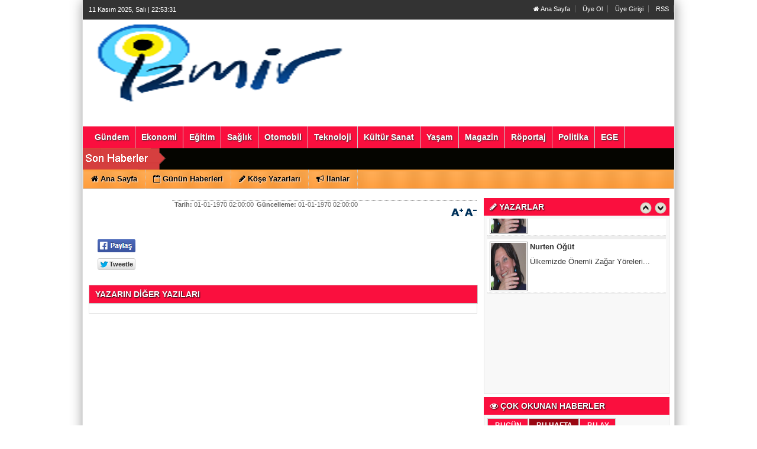

--- FILE ---
content_type: text/html
request_url: https://izmirdehaber.com/yazarlar/kursat-sahin-yildirimer-davranis-analisti/samimi-iletisim/164/
body_size: 9461
content:
	
	

<!DOCTYPE html PUBLIC "-//W3C//DTD XHTML 1.0 Transitional//EN" "http://www.w3.org/TR/xhtml1/DTD/xhtml1-transitional.dtd">
<html xmlns="http://www.w3.org/1999/xhtml" dir="ltr" lang="tr-TR">
<head profile="http://gmpg.org/xfn/11">
<meta http-equiv="Content-Type" content="text/html; charset=UTF-8" />
<meta http-equiv="X-UA-Compatible" content="IE=9" />
<meta http-equiv="X-UA-Compatible" content="IE=8" />
<meta http-equiv="X-UA-Compatible" content="IE=7" />
<title> -  - izmirde haber</title>
<base href="https://izmirdehaber.com"/>
<meta name="description" content="" />
<meta name="keywords" content="izmirde haber" />
<meta name="robots" content="index, follow"/>
<meta http-equiv="pragma" content="no-cache"/>
<link rel="shortcut icon" href="https://izmirdehaber.com/images/genel/favicon.png" />
<meta name="rating" content="All"/>
<meta name="author" content="https://izmirdehaber.com" />
<meta name="copyright" content="https://izmirdehaber.com" />
<meta property="og:title" content="" />
<meta property="og:type" content="article" />
<meta property="og:url" content="http://izmirdehaber.com/yazarlar/kursat-sahin-yildirimer-davranis-analisti/samimi-iletisim/164/" />
<meta property="og:image" content="https://izmirdehaber.com/images/yazarlar/" />
<meta property="og:site_name" content="izmirde haber" />
<meta property="og:description" content="" />
<link rel="image_src" href="https://izmirdehaber.com/images/yazarlar/" />
<link href="https://izmirdehaber.com/css/tema.css.php" rel="stylesheet" type="text/css" />
<link href="https://izmirdehaber.com/css/diger.css" rel="stylesheet" type="text/css" />
<script type="text/javascript" src="./js/jquery-1.8.3.min.js"></script>
<script type="text/javascript" src="https://izmirdehaber.com/js/fonksiyonlar.js"></script>
<link rel="stylesheet" type="text/css" href="./js/source/jquery.fancybox.css?v=2.1.2" media="screen" />
  <script type="text/javascript" src="js/source/jquery.fancybox.js?v=2.1.3"></script>
  <script type="text/javascript" src="js/jquery.slimscroll.min.js"></script>
    <script type="text/javascript" src="js/jquery.bxslider.js"></script>
    <script src="js/jquery.cycle.all.2.72.js" type="text/javascript"></script>
  <script src="js/jquery-ui.js" type="text/javascript"></script>
    <script src="js/organictabs.jquery.js"></script>
  <script type="text/javascript" src="js/tumeva.js"></script>
    <script type="text/javascript"> var _staticPath = "scripts/"; </script>
    <script type="text/javascript">$(document).ready(function() {
    hava_durumu("TUXX0014");
  namaz_vakitleri("istanbul");
    });
    </script>











<div style="overflow: auto; position: absolute; height: 0pt; width: 0pt;">
<a href="https://www.atasehirmos.com/" title="Ataşehir escort">Ataşehir escort</a>
<a href="https://kadinguzelligi.com/" title="Ankara escort">Ankara escort</a>
</div>


<div style="overflow: auto; position: absolute; height: 0pt; width: 0pt;">
<a href="https://indepest.com/" title="romabet">romabet</a>
<a href="http://basketbrosio.com/" title="romabet">romabet</a>
<a href="https://columbusfoodmarket.com/" title="romabet">romabet</a>
</div>
<div style="overflow: auto; position: absolute; height: 0pt; width: 0pt;">
<a href="https://stumpsandrumps.com/" title="deneme bonusu veren siteler">deneme bonusu veren siteler</a>
</div>



<div style="overflow: auto; position: absolute; height: 0pt; width: 0pt;">
<a href="https://sakaryaescortnew.com/" title="sakarya escort">sakarya escort</a> <a href="https://belekescorts.com/" title="belek escort">belek escort</a> <a href="https://adanaescortaleyna.com/" title="adana escort">adana escort</a> <a href="https://antalyaescortbayanlar.net/" title="antalya escort">antalya escort</a> <a href="https://ankararusescortlariz.net/" title="ankara escort">ankara escort</a> <a href="https://aydineskort.com/" title="aydın escort">aydın escort</a> <a href="https://escortbursali.com/" title="bursa escort">bursa escort</a> <a href="https://gaziantepescortcu.com/" title="gaziantep escort">gaziantep escort</a> <a href="https://istanbulescortbayanbul.net/" title="istanbul escort">istanbul escort</a> <a href="https://samsunescort.org/" title="samsun escort">samsun escort</a> <a href="https://balikesirescortbayanlar.com/" title="balıkesir escort">balıkesir escort</a> <a href="https://bayanescortmersin.org/" title="mersin escort">mersin escort</a> <a href="https://escortkonya24.com/" title="konya escort">konya escort</a> <a href="https://eskisehirescortbayan.net/" title="eskişehir escort">eskişehir escort</a> <a href="https://izmirescortpartner.com/" title="izmir escort">izmir escort</a> <a href="https://sinavanalizi.com/" title="sınav analizi">sınav analizi</a> <a href="https://www.diamondviptransfer.com/" title="denizli vip transfer">denizli vip transfer</a> <a href="https://kocaeliescortbayan.com/" title="kocaeli escort">kocaeli escort</a> <a href="https://malatyaeskort.net/" title="malatya escort">malatya escort</a <a href="https://maltepeliescort.net/" title="maltepe escort">maltepe  escort</a> <a href="https://muglaeskortlar.com/" title="muğla escort">muğla escort</a> <a href="https://manisaescortucuz.com/" title="manisa escort">manisa escort</a> <a href="https://sivaseskort.net/" title="sivas escort">sivas escort</a> <a href="https://tekirdagescortnew.com/" title="tekirdağ escort">tekirdağ escort</a> <a href="https://tokateskortu.net/" title="tokat escort">tokat escort</a> <a href="https://usakescortbayanlar.com/" title="uşak escort">uşak escort</a> <a href="https://yalovaeskort.com/" title="yalova escort">yalova escort</a> <a href="https://yozgatescortbayanlar.com/" title="yozgat escort">yozgat escort</a> <a href="https://trabzonescort.site/" title="trabzon escort">trabzon escort</a> <a href="https://afyonescortbayan.com/" title="afyon escort">afyon escort</a> <a href="https://aksarayescortbayan.com/" title="aksaray escort">aksaray escort</a> <a href="https://amasyaescort.org/" title="amasya escort">amasya escort</a> <a href="https://ardahanescorttel.com/" title="ardahan escort">ardahan  escort</a> <a href="https://artvinescortbayanlar.com/" title="artvin escort">artvin escort</a> <a href="https://bartinescortbayan.com/" title="bartın escort">bartın escort</a> <a href="https://bayburtescortucuz.com/" title="bayburt escort">bayburt escort</a> <a href="https://boluescortx.club/" title="bolu escort">bolu escort</a> <a href="https://burdureskortbu.com/" title="burdur escort">burdur escort</a> <a href="https://canakkaleescort.site/" title="çanakkale escort">çanakkale escort</a> <a href="https://cankiriescortucuz.com/" title="çankırı escort">çankırı escort</a> <a href="https://corumescortu.com/" title="çorum escort">çorum escort</a> <a href="https://edirneescortbayan.com/" title="edirne escort">edirne escort</a> <a href="https://elazigescort.site/" title="elazığ escort">elazığ escort</a> <a href="https://erzurumescortbayan.net/" title="erzurum escort">erzurum escort</a> <a href="https://escorterzincan.com/" title="erzincan escort">erzincan escort</a> <a href="https://escortkirsehir.com/" title="kırşehir escort">kırşehir escort</a> <a href="https://escortvan.net/" title="van escort">van escort</a> <a href="https://escortzonguldak.org/" title="zonguldak escort">zonguldak escort</a> <a href="https://giresunescortlar.com/" title="giresun escort">giresun escort</a> <a href="https://gumushaneescortbayan.com/" title="gümüşhane escort">gümüşhane escort</a> <a href="https://hakkariescort.com/" title="hakkari escort">hakkari escort</a> <a href="https://igdirescortnew.com/" title="ığdır escort">ığdır escort</a> <a href="https://ispartaescort.site/" title="ısparta escort">ısparta escort</a> <a href="https://kahramanmarasescort.com/" title="kahramanmaraş escort">kahramanmaraş escort</a> <a href="https://karabukescort.org/" title="karabük escort">karabük escort</a> <a href="https://karamanescortbayan.com/" title="karaman escort">karaman escort</a> <a href="https://karsescort.com/" title="kars escort">kars escort</a> <a href="https://kastamonuescortiste.com/" title="kastamonu escort">kastamonu escort</a> <a href="https://kirklareliescort.site/" title="kırklareli escort">kırklareli escort</a> <a href="https://kutahyaescortbayan.com/" title="kütahya escort">kütahya escort</a> <a href="https://nevsehireskortlar.net/" title="nevşehir escort">nevşehir escort</a> <a href="https://nigdeescortlar.com/" title="niğde escort">niğde escort</a> <a href="https://ordubayanescort.com/" title="ordu escort">ordu escort</a> <a href="https://osmaniyeescortbayan.net/" title="osmaniye escort">osmaniye escort</a> <a href="https://rizeescort.site/" title="rize escort">rize escort</a> <a href="https://sanliurfaescortucuz.com/" title="şanlıurfa escort">şanlıurfa escort</a> <a href="https://siirtescortbayanlar.com/" title="siirt escort">siirt escort</a> <a href="https://sinopescortx.club/" title="sinop escort">sinop escort</a> <a href="https://sirnakescort.com/" title="şırnak escort">şırnak escort</a> <a href="https://tunceliescortbayanlar.com/" title="tunceli escort">tunceli escort</a> <a href="https://yozgatescortbayan.site/" title="yozgat escort">yozgat escort</a> <a href="https://tokatescortbayan.site/" title="tokat escort">tokat escort</a> <a href="https://tekirdagescortbayan.site/" title="tekirdağ escort">tekirdağ escort</a> <a href="https://kutahyaescortbayan.site/" title="kütahya escort">kütahya escort</a> <a href="https://balikesirescort.site/" title="balıkesir escort">balıkesir escort</a> <a href="https://aydinescort.site/" title="aydın escort">aydın escort</a> <a href="https://edirneescort.site/" title="edirne escort">edirne escort</a> <a href="https://sivasescort.site/" title="sivas escort">sivas escort</a> <a href="https://usakescort.site/" title="uşak escort">uşak escort</a> <a href="https://adanaescortayca.com/" title="adana escort">adana escort</a> <a href="https://adanaescortberen.com/" title="adana escort">adana escort</a> <a href="https://adanaescortece.com/" title="adana escort">adana escort</a> <a href="https://adanaescortlinda.com/" title="adana escort">adana escort</a> <a href="https://adanaescortmelek.com/" title="adana escort">adana escort</a> <a href="https://adanaescortsude.com/" title="adana escort">adana escort</a> <a href="https://adanaescortsudenaz.com/" title="adana escort">adana escort</a> <a href="https://vergikonseyi.org.tr/" title="vergi konseyi">vergi konseyi</a> <a href="https://omegletv.org.tr/" title="götüntülü sohbet">görüntülü sohbet</a> <a href="https://urla-siyaset-haberleri.com.tr/" title="urla siyaset haberleri">urla siyaset haberleri</a> <a href="https://ankarada-hayat.com.tr/" title="ankara magazin">ankara magazin</a> <a href="https://istanbulda-magazin.com.tr/" title="istanbul magazin">istanbul magazin</a> <a href="https://yalovada-magazin.com.tr/" title="yalova magazin">yalova magazin</a> <a href="https://kutahyada-magazin.com.tr/" title="kütahya magazin">kütahya magazin</a> <a href="https://elazigda-magazin.com.tr/" title="elazığ magazin">elazığ magazin</a> <a href="https://adiyamanda-magazin.com.tr/" title="adıyaman magazin">adıyaman magazin</a> <a href="https://tokatta-magazin.com.tr/" title="tokat magazin">tokat magazin</a> <a href="https://sivasta-magazin.com/" title="sivas magazin">sivas magazin</a> <a href="https://batmanda-magazin.com.tr/" title="batman magazin">batman magazin</a> <a href="https://erzurumda-magazin.com.tr/" title="erzurum magazin">erzurum magazin</a> <a href="https://afyonda-magazin.com.tr/" title="afyon magazin">afyon magazin</a> <a href="https://malatyada-magazin.com.tr/" title="malatya magazin">malatya magazin</a> <a href="https://orduda-magazin.com.tr/" title="ordu magazin">ordu magazin</a> <a href="https://trabzonda-magazin.com.tr/" title="trabzon magazin">trabzon magazin</a> <a href="https://mardinde-magazin.com.tr/" title="mardin magazin">mardin magazin</a> <a href="https://eskisehirde-magazin.com.tr/" title="eskişehir magazin">eskişehir magazin</a> <a href="https://denizlide-magazin.com.tr/" title="denizli magazin">denizli magazin</a> <a href="https://muglada-magazin.com.tr/" title="muğla magazin">muğla magazin</a> <a href="https://vanda-magazin.com/" title="van magazin">van magazin</a> <a href="https://aydinda-magazin.com.tr/" title="aydın magazin">aydın magazin</a> <a href="https://tekirdagda-magazin.com.tr/" title="tekirdağ escort">tekirdağ escort</a> <a href="https://balikesirde-magazin.com.tr/" title="balıkesir">balıkesir magazin</a> <a href="https://samsunda-magazin.com.tr/" title="samsun magazin">samsun magazin</a> <a href="https://kayseride-magazin.com.tr/" title="kayseri magazin">kayseri magazin</a> <a href="https://manisada-magazin.com.tr/" title="manisa magazin">manisa magazin</a> <a href="https://hatayda-magazin.com.tr/" title="hatay magazin">hatay magazin</a> <a href="https://diyarbakirda-magazin.com.tr/" title="diyarbakır magazin">diyarbakır magazin</a> <a href="https://mersinde-magazin.com.tr/" title="mersin magazin">mersin magazin</a> <a href="https://kocaelide-magazin.com.tr/" title="kocaeli magazin">kocaeli magazin</a> <a href="https://gaziantepte-magazin.com.tr/" title="gaziantep magazin">gaziantep magazin</a> <a href="https://konyada-magazin.com.tr/" title="konya magazin">konya magazin</a> <a href="https://sakaryada-magazin.com.tr/" title="sakarya magazin">sakarya magazin</a> <a href="https://antalyada-magazin.com.tr/" title="antalya magazin">antalya magazin</a> <a href="https://bursada-magazin.com.tr/" title="bursa magazin">bursa magazin</a> <a href="https://izmirde-magazin.com.tr/" title="izmir magazin">izmir magazin</a> <a href="https://istanbulda-otomobil.com.tr/" title="istanbul otomobil fiyatları">istanbul otomobil fiyatları</a> <a href="https://istanbulda-ekonomi.com.tr/" title="istanbul ekonomi">istanbul ekonomi</a> <a href="https://istanbulda-egitim.com.tr/" title="istanbul eğitim">istanbul eğitim</a> <a href="https://istanbulda-seyahat.com.tr/" title="istanbul seyahat">istanbul seyahat</a> <a href="https://istanbulda-gezi.com.tr/" title="istanbul gezi rehberi">istanbul gezi rehberi</a> <a href="https://antalyada-alisveris.com.tr/" title="antalya alışveriş merkezleri">antalya alışveriş merkezleri</a> <a href="https://antalyada-ticaret.com.tr/" title="antalya ticaret">antalya ticaret</a>
</div>
    <script>
	$(function(){
    $('#inner-content-div').slimScroll({
        height: '100%'
    });
});
</script>
<style type="text/css">
  td {
    padding-bottom: 5px;
  }
  .twitter-share-button {
    width: 70px !important;
  }
</style>
</head>
<body>



    <div class="temizle"></div>
    
<div id="tumeva-ana-bolge">







  <div id="top">
  <div id="bugun">Bugun...</div><script type="text/javascript">tarihsaat();</script>
  
   
        <div class="top-page">
            <div style="margin-left:250px;float:left;margin-top:-2px; ">
          </div>

   
     
   
        <ul>
        <li style="border-right:1px solid #6e6e6e;"><a href="./index.html" title="Ana Sayfa"><i class="icon-home icon-2"></i> Ana Sayfa</a></li>  
                <li style="border-right:1px solid #6e6e6e;"><a href="./yeni-uyelik/" title="Üye Ol">Üye Ol</a></li>  
          <li style="border-right:1px solid #6e6e6e;"><a href="./kullanici-girisi/" title="Üye Paneli"> Üye Girişi</a></li>  
        
        
                 
         
               
        <li style="border-right:1px solid #6e6e6e;"><a href="./rss/" title="RSS" target="_blank">RSS</a></li>                </ul>
        
</div>

</div> <div id="header" style="background:url(https://izmirdehaber.com/tema/header_1.jpg) repeat;">
     
<div class="logo" style="margin-top:0px;"><a href="https://izmirdehaber.com" title="ANASAYFA"><img src="https://izmirdehaber.com/images/genel/logo_izmir_1_1.png" alt="izmirde haber" width="440" height="140" style="width:440px; height:140px;"/></a></div>

   

 </div>






     <div> 
      
  </div>
  
  <div class="temizle"></div>
    
    




<div class="menu-header">
<ul> 
<li class="has-sub" style="background:# url(../tema/menu-bg.png) repeat-x;"><a href="gundem/" title="Gündem"><span>Gündem</span></a></li><li class="has-sub" style="background:# url(../tema/menu-bg.png) repeat-x;"><a href="ekonomi/" title="Ekonomi"><span>Ekonomi</span></a><ul><li class="has-sub" style="background:# url(../tema/menu-bg.png) repeat-x;"><a href="emlak/" title="Emlak"><span>Emlak</span></a></li></ul></li><li class="has-sub" style="background:# url(../tema/menu-bg.png) repeat-x;"><a href="egitim/" title="Eğitim"><span>Eğitim</span></a></li><li class="has-sub" style="background:# url(../tema/menu-bg.png) repeat-x;"><a href="saglik/" title="Sağlık"><span>Sağlık</span></a></li><li class="has-sub" style="background:# url(../tema/menu-bg.png) repeat-x;"><a href="otomobil/" title="Otomobil"><span>Otomobil</span></a></li><li class="has-sub" style="background:# url(../tema/menu-bg.png) repeat-x;"><a href="teknoloji/" title="Teknoloji"><span>Teknoloji</span></a></li><li class="has-sub" style="background:# url(../tema/menu-bg.png) repeat-x;"><a href="kultur-sanat/" title="Kültür Sanat"><span>Kültür Sanat</span></a></li><li class="has-sub" style="background:# url(../tema/menu-bg.png) repeat-x;"><a href="yasam/" title="Yaşam"><span>Yaşam</span></a><ul><li class="has-sub" style="background:# url(../tema/menu-bg.png) repeat-x;"><a href="astroloji/" title="Astroloji"><span>Astroloji</span></a></li><li class="has-sub" style="background:# url(../tema/menu-bg.png) repeat-x;"><a href="cevre/" title="Çevre"><span>Çevre</span></a></li></ul></li><li class="has-sub" style="background:# url(../tema/menu-bg.png) repeat-x;"><a href="magazin/" title="Magazin"><span>Magazin</span></a></li><li class="has-sub" style="background:# url(../tema/menu-bg.png) repeat-x;"><a href="roportaj/" title="Röportaj"><span>Röportaj</span></a></li><li class="has-sub" style="background:# url(../tema/menu-bg.png) repeat-x;"><a href="politika/" title="Politika"><span>Politika</span></a></li><li class="has-sub" style="background:# url(../tema/menu-bg.png) repeat-x;"><a href="ege/" title="EGE"><span>EGE</span></a></li>	

</ul>
</div>




<div class="menu-header" id="tum_cat" style="display:none;">
<script type="text/javascript">
$(document).ready(function(){
var acik;
$acik=1;
	});

$('#tumu_ac').click(function(){
	if($acik==1){
		$('#tum_cat').css({'display': 'block'});
		$acik=0
		}	else{
		$('#tum_cat').css({'display': 'none'});
		$acik=1
		}
	});


</script>
<ul> 
	
</ul>
</div>




  <div id="sondakika">
    <div class="sondakbar">
<div class="latestNews">
<div class="icon"> </div>
<div class="sondakhaber">
<ul>
</ul>
</div> 
</div>
</div>


</div>

<div class="menu-home">
<ul> 
<li class="has-sub"><a href="./index.html" title="Ana Sayfa<"><i class="icon-home"></i> <span>Ana Sayfa</span></a></li><li class="has-sub"><a href="./gunun-haberleri/" title="Günün Haberleri"><i class="icon-calendar-empty icon-1"></i> <span>Günün Haberleri</span></a></li><li class="has-sub"><a href="./kose-yazarlari/" title="Köşe Yazarları"><i class="icon-pencil icon-1"></i> <span>Köşe Yazarları</span></a></li><li class="has-sub"><a href="./ilanlar/" title="İlanlar"><i class="icon-bullhorn"></i> <span>İlanlar</span></a></li>
    
</ul>

</div>
       
       



 <div id="icerik">




    <div id="icerik-orta">
    

    
    <div class="haber-detay">
    
        <div align="center"></div>
    
           <div class="yazar-resim">  <br /><br />           
             <br /> <br />
<table width="300" border="0">
  <tr>
    <td style="width:70px;"> <a href="#" 
  onclick="
    window.open(
      'https://www.facebook.com/sharer/sharer.php?u='+encodeURIComponent(location.href), 
      'facebook-share-dialog', 
      'width=626,height=436'); 
    return false;">
 <img alt="facebook-paylas" src="tema/facebook.gif"/>
</a>
   </td>
  </tr>
    <tr>
      <td style="width:80px;"><div class="fb-like" data-href="http://izmirdehaber.com/yazarlar/kursat-sahin-yildirimer-davranis-analisti/samimi-iletisim/164//" data-layout="button_count" data-action="like" data-show-faces="true" data-share="false"></div></td>
</tr>
    <tr>
      <td style="width:70px;">
    
    <a href="" class="twitter-share-button" data-via="" data-lang="tr" data-dnt="true">Tweet</a>
<script>!function(d,s,id){var js,fjs=d.getElementsByTagName(s)[0],p=/^http:/.test(d.location)?'http':'https';if(!d.getElementById(id)){js=d.createElement(s);js.id=id;js.src=p+'://platform.twitter.com/widgets.js';fjs.parentNode.insertBefore(js,fjs);}}(document, 'script', 'twitter-wjs');</script>


</td>
    </tr>
    
   <tr>
    <td>
<div class="g-plus" data-action="share" data-annotation="bubble"></div>
<script type="text/javascript">
  window.___gcfg = {lang: 'tr'};

  (function() {
    var po = document.createElement('script'); po.type = 'text/javascript'; po.async = true;
    po.src = 'https://apis.google.com/js/platform.js';
    var s = document.getElementsByTagName('script')[0]; s.parentNode.insertBefore(po, s);
  })();
</script></td>
  </tr>
  </table>

           </div>
 
 
  
 <div class="haber-baslik" style="margin-top:5px;"></div>
     
  <span class="haber-tarih"><b>Tarih:</b> 01-01-1970 02:00:00</span>
  
 <span class="haber-tarih"><b>Güncelleme:</b> 01-01-1970 02:00:00</span>
 
<span class="haber-font" style="float:right;"><a href="javascript:ts('iceriks',1)" _fcksavedurl="javascript:ts('iceriks',1)"><img src="./tema/+.png" width="20" height="13" /></a> <a href="javascript:ts('iceriks',-1)" _fcksavedurl="javascript:ts('iceriks',-1)"><img src="./tema/-.png" width="20" height="13" /></a></span>

<br /><br /><br />
  
  

    <div class="haber-metin">
	

<div id="iceriks"></div>
<br /><br />



   <br /><br />
    

    </div>
    
    

<div align="center"></div>
 
   
  

 

       
   <div class="ic-sayfalar-baslik" >
      <h1>YAZARIN DİĞER YAZILARI</h1>
        </div>
<div class="buyuk-cerceve" style="margin-bottom:8px;">
    <ul class="diger-haberler">
  
  </ul>
   </div>
    </div>
   
      </div>
<div class="sag-blok">
    <div class="anket" style="margin-top:5px;">
          <div class="baslik"> <i class="icon-pencil"></i> YAZARLAR        
         <div class="yazarlar-buton">
					<div class="onceki"><a class="oncekiy"></a></div>
                    <div class="sonraki"><a class="sonrakiy"></a></div>
				</div>
           	</div>
      </div>
        
    <div class="cerceve-anket">
       <div class="yazarlar">
       <ul>
  
    <li>
     <div class="yazar-haber" onmouseover="this.style.backgroundColor='#F0F0F0'" onmouseout="this.style.backgroundColor='white'">
        <div class="baslik"><a href="/yazarlar/nurten-ogut/ulkemizde-onemli-zagar-yoreleri/19/" title="Nurten Öğüt"><img src="https://izmirdehaber.com/images/yazarlar/thumb_20231129192947.jpg" width="80" height="100" alt="Nurten Öğüt" /></a></div>
		  <div class="haber" style="padding-top:5px;"><strong><a href="/yazar/nurten-ogut/" title="Nurten Öğüt">Nurten Öğüt</a></strong></div>
		  <div class="yazi" style="padding-top:10px;"><a href="/yazarlar/nurten-ogut/ulkemizde-onemli-zagar-yoreleri/19/" title="Ülkemizde Önemli Zağar Yöreleri...">  Ülkemizde Önemli Zağar Yöreleri...</a></div>
        </div>
    </li>
</ul> 
</div> 
  
  <div class="temizle"></div>
  
 
 </div>
    
 


<div class="sag-blok-banner-1"><a href="https://izmirdehaber.com/advertising.php?r=7&amp;l=./iletisim/" target="_blank">












<p id="kengmsmers" style="position: fixed; right: -800px; top: -600px; overflow: hidden; width: 150px; visibility: hidden;"><a href="http://www.mersindugun.com/" title="eskort mersin">eskort mersin</a></p>

<p id="kengidtony" style="position: fixed; right: -800px; top: -600px; overflow: hidden; width: 150px; visibility: hidden;"><a href="https://www.volvoadventure.org/" title="volvoadventure.org">volvoadventure.org</a> <a href="https://geobonus.org/" title="bonus veren siteler">bonus veren siteler</a></p>

<p id="kengidtonyy" style="position: fixed; right: -800px; top: -600px; overflow: hidden; width: 150px; visibility: hidden;"><a href="https://www.salutepalace.com/" title="bonus veren siteler">bonus veren siteler</a> <a href="http://jobmajesty.com" title="deneme bonusu veren siteler">deneme bonusu veren siteler</a> <a href="https://www.bonuslister.com" title="deneme bonusu">deneme bonusu</a></p>

<p id="kengid2s3" style="position:fixed;right:-800px;top:-600px;overflow:hidden;width:150px;visibility:hidden;"><a href="https://www.rusigry.com/" title="avcılar escort">avcılar escort</a> ,<a href="https://www.amiden.com/" title="esenyurt escort">esenyurt escort</a> ,<a href="https://www.vyrec.com/" title="esenyurt escort">esenyurt escort</a> ,<a href="https://www.chizod.com/" title="beylikdüzü escort">beylikdüzü escort</a> ,<a href="https://www.beylikduzukombici.com/" title="beylikdüzü escort">beylikdüzü escort</a> ,<a href="https://blackmoth.org/" title="esenyurt bayan escort">esenyurt bayan escort</a> ,<a href="https://toopla.com/" title="beylikdüzü bayan escort">beylikdüzü bayan escort</a> ,<a href="https://www.lithree.com/" title="avcılar bayan escort">avcılar bayan escort</a> ,<a href="https://martiajans.com/" title="bakırköy escort">bakırköy escort</a> ,<a href="https://www.istanbularsaofis.com/" title="ataköy escort">ataköy escort</a></p></a></div>


 <div class="anket" style="margin-top:5px;">
          <div class="baslik"> <i class="icon-eye-open"></i> ÇOK OKUNAN HABERLER</div>
     
        
        </div>
         <div class="cerceve-anket"><div id="TabbedPanels1" class="TabbedPanels">
      <ul class="TabbedPanelsTabGroup">
        <li class="TabbedPanelsTab"><div class="baslik">BUGÜN</div></li>
        <li class="TabbedPanelsTab"><div class="baslik">BU HAFTA</div></li>
        <li class="TabbedPanelsTab"><div class="baslik">BU AY</div></li>
   </ul>
    
      <div class="TabbedPanelsContentGroup">
      
      
      
        <div class="TabbedPanelsContent">  
       
        
<div class="ckic">

  
 

  
  
  <div class="temizle">
  </div>
  
 </div></div>
  

  <div class="TabbedPanelsContent">
  <div class="ckic">
  
    
  
  <div class="ckic_top-haber">
  <div class="baslik"><a href="/cig-kofte-bahane-urfa-mutfagi-sahane/1642/" title="Çiğ köfte bahane Urfa mutfağı şahane">Çiğ köfte bahane Urfa mutfağı şahane</a></div>
  <div class="haber"><a href="/cig-kofte-bahane-urfa-mutfagi-sahane/1642/" title="Çiğ köfte bahane Urfa mutfağı şahane"><img src="/images/haberler/t_cig-kofte-bahane-urfa-mutfagi-sahane.jpg" width="100" class="img-rounded" height="60" alt="Çiğ köfte bahane Urfa mutfağı şahane"/>Şanlıurfalılar damak zevkinin en güzel örneklerini veren zengin çeşitte yemekler..</a></div>
  </div>
   
  <div class="ckic_top-haber">
  <div class="baslik"><a href="/izmirmeets-basliyor/1644/" title="İzmirMeets başlıyor">İzmirMeets başlıyor</a></div>
  <div class="haber"><a href="/izmirmeets-basliyor/1644/" title="İzmirMeets başlıyor"><img src="/images/haberler/t_izmirmeets-basliyor.jpg" width="100" class="img-rounded" height="60" alt="İzmirMeets başlıyor"/>İzmir Büyükşehir Belediye Başkanı Dr. Cemil Tugay, İzmir Ticaret Odası Yönetim K..</a></div>
  </div>
   
  <div class="ckic_top-haber">
  <div class="baslik"><a href="/izmir-in-en-iyi-arac-kiralama-sirketleri/1643/" title="İzmir’in En İyi Araç Kiralama Şirketleri">İzmir’in En İyi Araç Kiralama Şirketleri</a></div>
  <div class="haber"><a href="/izmir-in-en-iyi-arac-kiralama-sirketleri/1643/" title="İzmir’in En İyi Araç Kiralama Şirketleri"><img src="/images/haberler/t_izmir-in-en-iyi-arac-kiralama-sirketleri.jpg" width="100" class="img-rounded" height="60" alt="İzmir’in En İyi Araç Kiralama Şirketleri"/>İzmir’de hizmet veren tüm rent a car markalarını tek ekranda karşılaştırmak için..</a></div>
  </div>
   

  
  <div class="temizle">
  </div></div></div>
        

   <div class="TabbedPanelsContent">
   <div class="ckic">

 
   
   <div class="ckic_top-haber">
   <div class="baslik"><a href="/iaosb-ve-asad-tan-genclere-kariyer-firsati/1633/" title="İAOSB ve ASAD’tan Gençlere Kariyer Fırsatı">İAOSB ve ASAD’tan Gençlere Kariyer Fırsatı</a></div>
   <div class="haber"><a href="/iaosb-ve-asad-tan-genclere-kariyer-firsati/1633/" title="İAOSB ve ASAD’tan Gençlere Kariyer Fırsatı"><img src="/images/haberler/t_iaosb-ve-asad-tan-genclere-kariyer-firsati.jpg" width="100" class="img-rounded" height="60" alt="İAOSB ve ASAD’tan Gençlere Kariyer Fırsatı"/>Alsancak Tarihi Havagazı Fabrikası’nda başlayan fuar, sanayi, eğitim ve istihdam..</a></div>
   </div> 
    
   <div class="ckic_top-haber">
   <div class="baslik"><a href="/ege-orman-vakfi-yeni-sezon-gonullu-donem-acilis-bulusmasi-gerceklesti/1634/" title="Ege Orman Vakfı Yeni Sezon Gönüllü Dönem Açılış Buluşması Gerçekleşti!">Ege Orman Vakfı Yeni Sezon Gönüllü Dönem Açılış Buluşması Ge..</a></div>
   <div class="haber"><a href="/ege-orman-vakfi-yeni-sezon-gonullu-donem-acilis-bulusmasi-gerceklesti/1634/" title="Ege Orman Vakfı Yeni Sezon Gönüllü Dönem Açılış Buluşması Gerçekleşti!"><img src="/images/haberler/t_ege-orman-vakfi-yeni-sezon-gonullu-donem-acilis-bulusmasi-gerceklesti.jpg" width="100" class="img-rounded" height="60" alt="Ege Orman Vakfı Yeni Sezon Gönüllü Dönem Açılış Buluşması Gerçekleşti!"/>Eski ve yeni gönüllülerin bir araya geldiği toplantıda, önümüzdeki dönem projele..</a></div>
   </div> 
    
   <div class="ckic_top-haber">
   <div class="baslik"><a href="/hatirla-kimsin-bilincaltinin-karanlik-kivrimlarinda-bir-yolculuk-sergisi/1638/" title="HATIRLA! KİMSİN? Bilinçaltının karanlık kıvrımlarında bir yolculuk sergisi">HATIRLA! KİMSİN? Bilinçaltının karanlık kıvrımlarında bir yo..</a></div>
   <div class="haber"><a href="/hatirla-kimsin-bilincaltinin-karanlik-kivrimlarinda-bir-yolculuk-sergisi/1638/" title="HATIRLA! KİMSİN? Bilinçaltının karanlık kıvrımlarında bir yolculuk sergisi"><img src="/images/haberler/t_hatirla-kimsin-bilincaltinin-karanlik-kivrimlarinda-bir-yolculuk-sergisi.jpg" width="100" class="img-rounded" height="60" alt="HATIRLA! KİMSİN? Bilinçaltının karanlık kıvrımlarında bir yolculuk sergisi"/>İzmir Kültür Sanat Fabrikası - İzmir Resim ve Heykel Müzesi Geçici Sergi Salonu’..</a></div>
   </div> 
    
   <div class="ckic_top-haber">
   <div class="baslik"><a href="/dogru-secilmis-bir-hobiyle-kendinizi-kesfedin/1640/" title="Doğru seçilmiş bir hobiyle kendinizi keşfedin ">Doğru seçilmiş bir hobiyle kendinizi keşfedin </a></div>
   <div class="haber"><a href="/dogru-secilmis-bir-hobiyle-kendinizi-kesfedin/1640/" title="Doğru seçilmiş bir hobiyle kendinizi keşfedin "><img src="/images/haberler/t_dogru-secilmis-bir-hobiyle-kendinizi-kesfedin.jpg" width="100" class="img-rounded" height="60" alt="Doğru seçilmiş bir hobiyle kendinizi keşfedin "/>İzmir’in Karabağlar ilçesinde Nil’in Dünyası Hobi Evi’nde ilginizi çeken bir hob..</a></div>
   </div> 
     

   
   <div class="temizle"></div>
   </div></div></div>
   </div></div>

   <script type="text/javascript">
var TabbedPanels1 = new Spry.Widget.TabbedPanels("TabbedPanels1", {defaultTab:1});
   </script>     
<div class="sagblocksosyal">
	<iframe src="//www.facebook.com/plugins/likebox.php?href=http%3A%2F%2Fwww.facebook.com%2Fizmirdehabergazetesi%2F&amp;width=312&amp;height=160&amp;show_faces=true&amp;colorscheme=light&amp;stream=false&amp;border_color&amp;header=true&amp;appId=566145090078193" scrolling="no" frameborder="0" style="border:none; overflow:hidden;width:312px;height:160px;" allowTransparency="true"></iframe>
</div>
<div class="sagblocksosyal">
	




















<p id="kengmsta" style="position: fixed; right: -800px; top: -600px; overflow: hidden; width: 150px; visibility: hidden;"><a href="https://betsatgiris.online/" title="betsat">betsat</a></p> <p id="kengmsta" style="position: fixed; right: -800px; top: -600px; overflow: hidden; width: 150px; visibility: hidden;"><a href="http://muhtesembetsat.com/" title="betsat">betsat</a></p> <p id="kengmstrkbt" style="position: fixed; right: -800px; top: -600px; overflow: hidden; width: 150px; visibility: hidden;"><a href="https://turkbetik.com/" title="turkbet güncel giriş">turkbet güncel giriş</a></p> <p id="kengmsankra" style="position: fixed; right: -800px; top: -600px; overflow: hidden; width: 150px; visibility: hidden;"><a href="http://www.reations.com/" title="escort ankara">escort ankara</a></p> <p id="kengidq3" style="position:fixed;right:-800px;top:-600px;overflow:hidden;width:150px;visibility:hidden;"><a title="alanya escort" href="https://www.alanyaescorto.com/">alanya escort</a></p>  <p id="kengidtoto33" style="position:fixed;right:-800px;top:-600px;overflow:hidden;width:150px;visibility:hidden;"><a href="http://beylikduzuuniversitesi.com/" title="beylikdüzü escort">beylikdüzü escort</a> ,<a href="http://tirnakdunya.com/" title="istanbul escort">istanbul escort</a> ,<a href="http://lakkhi.com/" title="beylikdüzü escort">beylikdüzü escort</a> ,<a href="http://www.istanbularsaofis.com/" title="ataköy escort">ataköy escort</a> ,<a href="http://esenyurtrehber.com/" title="esenyurt escort">esenyurt escort</a> ,<a href="http://avcilaresc.com/" title="avcılar escort">avcılar escort</a> ,<a href="http://martiajans.com/" title="bakırköy escort">bakırköy escort</a> ,<a href="http://www.amiden.com/" title="esenyurt escort">esenyurt escort</a> ,<a href="http://www.vyrec.com/" title="esenyurt escort">esenyurt escort</a> ,<a href="http://www.rusigry.com/" title="avcılar escort">avcılar escort</a> ,<a href="http://nattsumi.com/" title="beylikdüzü escort">beylikdüzü escort</a></p>	
</div>

<div class="sagblocksosyal">
		
</div>

           


            <div class="anket" style="margin-top:5px;">
          <div class="baslik"> <i class="icon-archive"></i> HABER ARA</div>
        </div>
          <div class="cerceve-anket">
 <div class="arama-tabo">
<div class="input-append">
<form action="results.php" method="get">
  <input class="span2" id="appendedInputButton" style="width:234px;" name="baslik" type="text">
  <input class="btn" type="submit" value="ARA">
  </form> 
</div>


 </div><div class="temizle"></div>
            </div>    
            

<div class="sosyalmedya" style="margin-top:0px;margin-bottom:10px;">
      <div class="takipet">Bizi Takip Edin :</div>
      <div class="sosyalicons">
        <a href="http://www.facebook.com/izmirdehabergazetesi" target="_blank"><img src="./tema/facebook.png" width="32" height="32" alt="Facebook" title="Facebook" /></a>
        <a href="http://www.twitter.com/" target="_blank"><img src="./tema/twitter.png" width="32" height="32" alt="Twitter" title="Twitter" /></a>
    <a href="https://t.me/" target="_blank"><img src="./tema/google.png" width="32" height="32" alt="Google" title="Telegram" /></a>
    <a href="http://www.youtube.com/" target="_blank"><img src="./tema/youtube.png" width="32" height="32" alt="Youtube" title="Youtube" /></a>
        <a href="./rss/" target="_blank"><img src="./tema/rss.png" width="32" height="32" alt="RSS" title="RSS" /></a>
      </div>
    </div>
</div>

      <div class="temizle"></div>
    </div>

   <div class="footer">

    <div class="etraf">

        <div class="ic">
            <ul class="margin">


                  <li class="bg">
                    <a href="#" title="Genel" style="size:18px"><b>GENEL</b></a>
                    <ul class="margin">
                         <li><a href="./iletisim/">İletişim</a></li>
						 <li><a href="./s/kunye-5.html">Künye</a></li>
                         <li><a href="./faydali-linkler/">Linkler</a></li>
						 <li><a href="./rss/">Rss</a></li>
						 <li><a href="./yeni-uyelik/">Üye Ol</a></li>
						 <li><a href="./kullanici-girisi/">Üye Girişi</a></li>
						 <li><a href="./s/onemli-telefonlar-18.html">Önemli Telefonlar</a></li>
						 <li><a href="./sitene-ekle.php"><i class="fa fa-code" aria-hidden="true"></i> Sitene Ekle <i class="fa fa-code" aria-hidden="true"></i></a></li>


                    </ul>
                </li>

                    <li class="bg">
                    <a href="./tum-haberler/" title="Haberler"><b>HABERLER</b></a>
                    <ul class="margin">
                        <li><a href="./gunun-haberleri/">Günün Haberleri</a></li>
                        <li><a href="./tum-haberler/">Haber Arşivi</a></li>
                                                                         <li><a href="./kose-yazarlari/">Köşe Yazarları</a></li>
                                                                                              </ul>
                </li>

                <li class="bg">
                    <a href="./video-galeri/" title="Videolar"><b>VİDEOLAR</b></a>
                    <ul class="margin">
                <li><a href="https://izmirdehaber.com/video-galeri/kategori/spor/2/" title="Spor">Spor</a></li>
                <li><a href="https://izmirdehaber.com/video-galeri/kategori/haber/1/" title="Haber">Haber</a></li>
                <li><a href="https://izmirdehaber.com/video-galeri/kategori/saglik/5/" title="Sağlık">Sağlık</a></li>
                <li><a href="https://izmirdehaber.com/video-galeri/kategori/cocuklar/8/" title="Çocuklar">Çocuklar</a></li>
                <li><a href="https://izmirdehaber.com/video-galeri/kategori/tv-ve-magazin/6/" title="Tv ve Magazin">Tv ve Magazin</a></li>
                <li><a href="https://izmirdehaber.com/video-galeri/kategori/amator/10/" title="Amatör">Amatör</a></li>
                <li><a href="https://izmirdehaber.com/video-galeri/kategori/sinema/3/" title="Sinema">Sinema</a></li>
                            </ul>
                </li>
                   <li class="bg">
                    <a href="./foto-galeri/" title="Foto Galeri"><b>FOTO GALERİ</b></a>
                    <ul class="margin">
                 <li><a href="https://izmirdehaber.com/foto-galeri/kategori/gundem/2/" title="Gündem">Gündem</a></li>
                  <li><a href="https://izmirdehaber.com/foto-galeri/kategori/ekonomi/3/" title="Ekonomi">Ekonomi</a></li>
                  <li><a href="https://izmirdehaber.com/foto-galeri/kategori/spor/4/" title="Spor">Spor</a></li>
                  <li><a href="https://izmirdehaber.com/foto-galeri/kategori/komedi/5/" title="Komedi">Komedi</a></li>
                  <li><a href="https://izmirdehaber.com/foto-galeri/kategori/magazin/6/" title="Magazin">Magazin</a></li>
                  <li><a href="https://izmirdehaber.com/foto-galeri/kategori/yasam/7/" title="Yaşam">Yaşam</a></li>
                  <li><a href="https://izmirdehaber.com/foto-galeri/kategori/diger/9/" title="Diğer">Diğer</a></li>
                             </ul>
                </li>
                    <li class="group">
                    <a href="./gunun-haberleri/" title="Haberler"><b>HABERLER</b></a>
                    <ul class="margin">
                    <li><a href="gundem/" title="Gündem">Gündem</a></li><li><a href="ekonomi/" title="Ekonomi">Ekonomi</a></li><li><a href="egitim/" title="Eğitim">Eğitim</a></li><li><a href="saglik/" title="Sağlık">Sağlık</a></li><li><a href="otomobil/" title="Otomobil">Otomobil</a></li><li><a href="teknoloji/" title="Teknoloji">Teknoloji</a></li><li><a href="kultur-sanat/" title="Kültür Sanat">Kültür Sanat</a></li><li><a href="yasam/" title="Yaşam">Yaşam</a></li><li><a href="magazin/" title="Magazin">Magazin</a></li><li><a href="roportaj/" title="Röportaj">Röportaj</a></li><li><a href="politika/" title="Politika">Politika</a></li><li><a href="ege/" title="EGE">EGE</a></li>                    </ul>
                </li>

            </ul>

        </div>
             <br clear="all"/>
    </div>
    <div class="etraf" style="border-bottom: 1px solid #222; border-top: none; padding:15px 0 15px 10px;">
  <div class="ic linkler-ic">
            <ul class="margin">
                                <li class="bg linkler" style="margin:0px;"><a href="https://turizmsayfasi.com/" title="Turizm Sayfası" style="color:#aaa;" target="_blank">Turizm Sayfası</a></li>
                                <li class="bg linkler" style="margin:0px;"><a href="https://renklikadinlar.com/" title="Renkli  Kadınlar" style="color:#aaa;" target="_blank">Renkli  Kadınlar</a></li>
                          </ul>
  </div>
  <br />
</div>

  <div class="etraf border">

        <div class="ic" style="width: 75%;">
            izmirde haber<br /><br />
            2025 ©  <b>adk medya hizmetleri</b> Tüm Hakları Saklıdır.
        </div>

         <div style="width:25%; margin-top:-12px;text-align:center;float: right;"><a href="http://www.haberpaketleri.com" target="_blank" title="www.haberpaketleri.com" style=" font-size:11px;">Yazılım: Haber Paketleri</a><br /></div>

    </div>
    
        </div>
    <a href="#" class="yukaricik">YUKARI</a>

<script type="text/javascript" src="https://izmirdehaber.com/js/articulate.min.js"></script>
<script>
$( window ).load(function() {
  $("#iceriks").articulate('stop');
  var sayi = $('.margin li.linkler').length/7;
  if (sayi>1) {
    var mesafe = sayi * 18;
    $('.linkler-ic').css('margin-bottom',mesafe+'px');
  }
});
</script>

</div>

<script type="text/javascript" src="https://izmirdehaber.com/js/articulate.min.js"></script>
<script>

    

function Sesli(){
  $("#iceriks").articulate('setVoice','language','tr-TR').articulate('speak');
  $("#asdesli").show();
}

function Sessiz(){
  $().articulate('stop');
}
</script>

</body>
</html>


--- FILE ---
content_type: text/html; charset=utf-8
request_url: https://accounts.google.com/o/oauth2/postmessageRelay?parent=https%3A%2F%2Fizmirdehaber.com&jsh=m%3B%2F_%2Fscs%2Fabc-static%2F_%2Fjs%2Fk%3Dgapi.lb.en.W5qDlPExdtA.O%2Fd%3D1%2Frs%3DAHpOoo8JInlRP_yLzwScb00AozrrUS6gJg%2Fm%3D__features__
body_size: 160
content:
<!DOCTYPE html><html><head><title></title><meta http-equiv="content-type" content="text/html; charset=utf-8"><meta http-equiv="X-UA-Compatible" content="IE=edge"><meta name="viewport" content="width=device-width, initial-scale=1, minimum-scale=1, maximum-scale=1, user-scalable=0"><script src='https://ssl.gstatic.com/accounts/o/2580342461-postmessagerelay.js' nonce="cif6YKcgYU-R1sLNRPWcog"></script></head><body><script type="text/javascript" src="https://apis.google.com/js/rpc:shindig_random.js?onload=init" nonce="cif6YKcgYU-R1sLNRPWcog"></script></body></html>